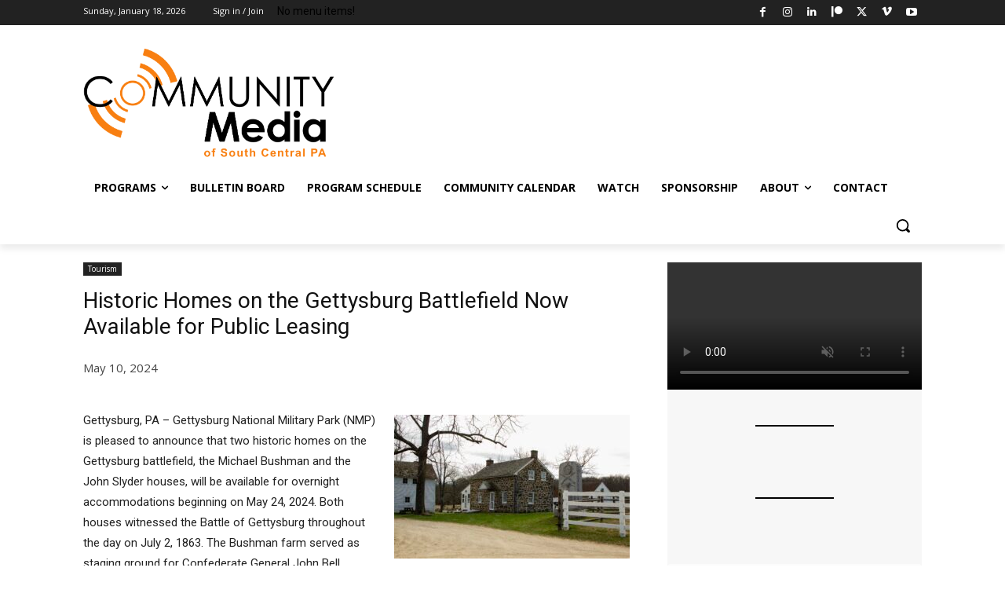

--- FILE ---
content_type: text/html; charset=utf-8
request_url: https://www.google.com/recaptcha/api2/aframe
body_size: 267
content:
<!DOCTYPE HTML><html><head><meta http-equiv="content-type" content="text/html; charset=UTF-8"></head><body><script nonce="CZ89FYbcSdfi_VvowrGyBQ">/** Anti-fraud and anti-abuse applications only. See google.com/recaptcha */ try{var clients={'sodar':'https://pagead2.googlesyndication.com/pagead/sodar?'};window.addEventListener("message",function(a){try{if(a.source===window.parent){var b=JSON.parse(a.data);var c=clients[b['id']];if(c){var d=document.createElement('img');d.src=c+b['params']+'&rc='+(localStorage.getItem("rc::a")?sessionStorage.getItem("rc::b"):"");window.document.body.appendChild(d);sessionStorage.setItem("rc::e",parseInt(sessionStorage.getItem("rc::e")||0)+1);localStorage.setItem("rc::h",'1768803449146');}}}catch(b){}});window.parent.postMessage("_grecaptcha_ready", "*");}catch(b){}</script></body></html>